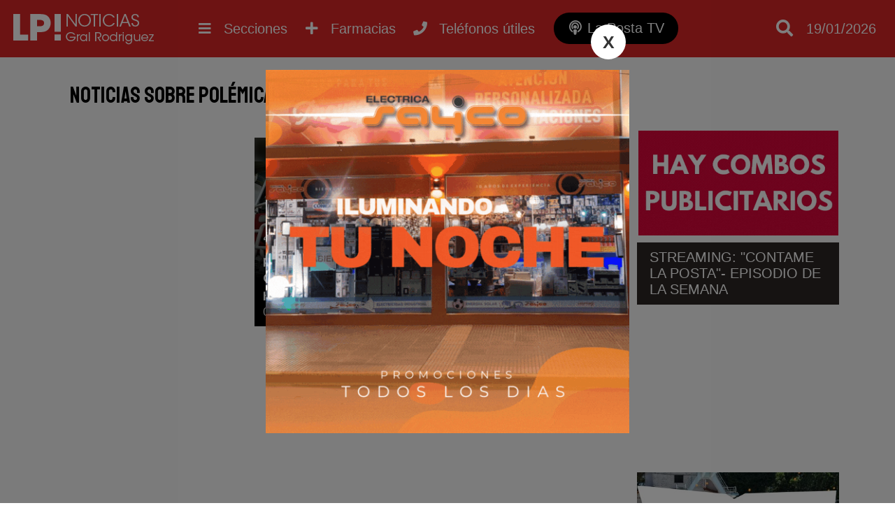

--- FILE ---
content_type: text/html; charset=utf-8
request_url: https://www.lapostanoticias.com.ar/tag/polemica-ambiental
body_size: 4902
content:
<!DOCTYPE html><html lang="es"><head> <meta charset="utf-8"/><base href="https://www.lapostanoticias.com.ar"/> <meta name="viewport" content="width=device-width"/> <meta name="author" content="La Posta Noticias"/> <title>Noticias sobre pol&eacute;mica ambiental</title> <meta name="description" content="Todas las noticias sobre polémica ambiental están en La Posta Noticias" /><link rel="canonical" href="https://www.lapostanoticias.com.ar/tag/polemica-ambiental"/> <link rel="icon" href="images/favicon.png">  <link rel="stylesheet" href="css/main.min.css?v=2.2.28" />   <link rel="preconnect" href="https://fonts.gstatic.com"> <link href="https://fonts.googleapis.com/css2?family=Palanquin+Dark&display=swap" rel="stylesheet"> <link rel="preconnect" href="https://fonts.gstatic.com"> <link href="https://fonts.googleapis.com/css2?family=Staatliches&display=swap" rel="stylesheet"> <script src="//ajax.googleapis.com/ajax/libs/jquery/1.11.0/jquery.min.js"></script> <script type="text/javascript"> (function (f, b) { if (!b.__SV) { var e, g, i, h; window.mixpanel = b; b._i = []; b.init = function (e, f, c) { function g(a, d) { var b = d.split("."); 2 == b.length && ((a = a[b[0]]), (d = b[1])); a[d] = function () { a.push([d].concat(Array.prototype.slice.call(arguments, 0))); }; } var a = b; "undefined" !== typeof c ? (a = b[c] = []) : (c = "mixpanel"); a.people = a.people || []; a.toString = function (a) { var d = "mixpanel"; "mixpanel" !== c && (d += "." + c); a || (d += " (stub)"); return d; }; a.people.toString = function () { return a.toString(1) + ".people (stub)"; }; i = "disable time_event track track_pageview track_links track_forms track_with_groups add_group set_group remove_group register register_once alias unregister identify name_tag set_config reset opt_in_tracking opt_out_tracking has_opted_in_tracking has_opted_out_tracking clear_opt_in_out_tracking start_batch_senders people.set people.set_once people.unset people.increment people.append people.union people.track_charge people.clear_charges people.delete_user people.remove".split( " "); for (h = 0; h < i.length; h++) g(a, i[h]); var j = "set set_once union unset remove delete".split(" "); a.get_group = function () { function b(c) { d[c] = function () { call2_args = arguments; call2 = [c].concat(Array.prototype.slice.call(call2_args, 0)); a.push([e, call2]); }; } for ( var d = {}, e = ["get_group"].concat( Array.prototype.slice.call(arguments, 0)), c = 0; c < j.length; c++) b(j[c]); return d; }; b._i.push([e, f, c]); }; b.__SV = 1.2; e = f.createElement("script"); e.type = "text/javascript"; e.async = !0; e.src = "undefined" !== typeof MIXPANEL_CUSTOM_LIB_URL ? MIXPANEL_CUSTOM_LIB_URL : "file:" === f.location.protocol && "//cdn.mxpnl.com/libs/mixpanel-2-latest.min.js".match(/^\/\//) ? "https://cdn.mxpnl.com/libs/mixpanel-2-latest.min.js" : "//cdn.mxpnl.com/libs/mixpanel-2-latest.min.js"; g = f.getElementsByTagName("script")[0]; g.parentNode.insertBefore(e, g); } })(document, window.mixpanel || []); mixpanel.init('61c5a9c2282e94cf89f2e7a8726490df', {debug: true, track_pageview: true, persistence: 'localStorage'});</script></head> <body class="desktop"><div class="menu-bar"><header id="top"> <div class="wfix"> <div class="table"> <div class="table-row"> <div class="table-cell headersec1"> <a href="https://www.lapostanoticias.com.ar" title="Ir al inicio"> <h3 class="header-logo" title="Ir al inicio"> <img src="/images/header-logo.png" alt="La Posta Noticias">  </h3> </a> </div> <div class="table-cell"> <div class="nav-content"> <nav> <ul class="wfix"> <li class="menu" > <a href="category/desarrollo-inmobiliario">Desarrollo inmobiliario <i class="fa fa-plus"></i><i class="fa fa-minus"></i></a> <div class="capabg"></div> <div class="linebot"></div> </a> </li><li class="menu" > <a href="category/deportes">Deportes <i class="fa fa-plus"></i><i class="fa fa-minus"></i></a> <div class="capabg"></div> <div class="linebot"></div> </a> </li><li class="menu" > <a href="category/cultura">Cultura <i class="fa fa-plus"></i><i class="fa fa-minus"></i></a> <div class="capabg"></div> <div class="linebot"></div> </a> </li><li class="menu" > <a href="category/solidaridad">Solidaridad <i class="fa fa-plus"></i><i class="fa fa-minus"></i></a> <div class="capabg"></div> <div class="linebot"></div> </a> </li><li class="menu submenu_fix" > <a href="category/politica">Política <i class="fa fa-plus"></i><i class="fa fa-minus"></i></a> <div class="capabg"></div> <div class="linebot"></div> </a> </li><li class="menu submenu_fix" > <a href="category/necrologicas">Necrológicas <i class="fa fa-plus"></i><i class="fa fa-minus"></i></a> <div class="capabg"></div> <div class="linebot"></div> </a> </li><li class="menu submenu_fix" > <a href="category/rodriguez-empresarial">Rodríguez empresarial <i class="fa fa-plus"></i><i class="fa fa-minus"></i></a> <div class="capabg"></div> <div class="linebot"></div> </a> </li><li class="menu submenu_fix" > <a href="category/futbol-infantil">Fútbol infantil <i class="fa fa-plus"></i><i class="fa fa-minus"></i></a> <div class="capabg"></div> <div class="linebot"></div> </a> </li><li class="menu submenu_fix" > <a href="category/municipalidad">Municipalidad <i class="fa fa-plus"></i><i class="fa fa-minus"></i></a> <div class="capabg"></div> <div class="linebot"></div> </a> </li><li class="menu submenu_fix" > <a href="category/destacado">Destacado <i class="fa fa-plus"></i><i class="fa fa-minus"></i></a> <div class="capabg"></div> <div class="linebot"></div> </a> </li><li class="menu submenu_fix" > <a href="category/gremiales">Gremiales <i class="fa fa-plus"></i><i class="fa fa-minus"></i></a> <div class="capabg"></div> <div class="linebot"></div> </a> </li><li class="menu submenu_fix" > <a href="category/educacion">Educación <i class="fa fa-plus"></i><i class="fa fa-minus"></i></a> <div class="capabg"></div> <div class="linebot"></div> </a> </li><li class="menu submenu_fix" > <a href="category/economia">Economía <i class="fa fa-plus"></i><i class="fa fa-minus"></i></a> <div class="capabg"></div> <div class="linebot"></div> </a> </li><li class="menu submenu_fix" > <a href="category/ecologia-noticias">Ecología <i class="fa fa-plus"></i><i class="fa fa-minus"></i></a> <div class="capabg"></div> <div class="linebot"></div> </a> </li><li class="menu submenu_fix" > <a href="category/transito">Tránsito <i class="fa fa-plus"></i><i class="fa fa-minus"></i></a> <div class="capabg"></div> <div class="linebot"></div> </a> </li><li class="menu submenu_fix" > <a href="category/tecnologia">Tecnología <i class="fa fa-plus"></i><i class="fa fa-minus"></i></a> <div class="capabg"></div> <div class="linebot"></div> </a> </li><li class="menu submenu_fix" > <a href="category/sociedad">Sociedad <i class="fa fa-plus"></i><i class="fa fa-minus"></i></a> <div class="capabg"></div> <div class="linebot"></div> </a> </li><li class="menu submenu_fix" > <a href="category/siniestros">Siniestros <i class="fa fa-plus"></i><i class="fa fa-minus"></i></a> <div class="capabg"></div> <div class="linebot"></div> </a> </li><li class="menu submenu_fix" > <a href="category/seguridad">Seguridad <i class="fa fa-plus"></i><i class="fa fa-minus"></i></a> <div class="capabg"></div> <div class="linebot"></div> </a> </li><li class="menu submenu_fix" > <a href="category/salud">Salud <i class="fa fa-plus"></i><i class="fa fa-minus"></i></a> <div class="capabg"></div> <div class="linebot"></div> </a> </li> </ul> </nav> <a class="btn_nav show_nav" href=""> <i class="fa fa-bars"></i> <span class="hidde_on_mobile">Secciones</span> </a> <a class="btn_nav open-popup-iframe" href="https://www.lapostanoticias.com.ar/farmacias-de-turno.php"> <i class="fas fa-plus"></i> <span class="hidde_on_mobile">Farmacias</span> </a> <a class="btn_nav open-popup-iframe" href="/telefonos-utiles/"> <i class="fas fa-phone"></i> <span class="hidde_on_mobile">Teléfonos útiles</span> </a> <a class="btn_nav btn_podcast" title="La Posta TV" href="https://www.lapostatv.com.ar"> <i class="fas fa-podcast"></i> <span class="hidde_on_mobile">La Posta TV</span> </a> </div> </div> <div class="table-cell column3" style="width:170px"> <a class="btn_search" href=""> <i class="fa fa-search"></i> </a> <a class="btn_pharma show_on_mobile btn_nav open-popup-iframe" href="https://www.lapostanoticias.com.ar/farmacias-de-turno.php"> <i class="fas fa-plus"></i> <span class="hidde_on_mobile">Farmacias</span> </a> <a class="show_on_mobile btn_nav open-popup-iframe" href="/telefonos-utiles/"> <i class="fas fa-phone"></i> <span class="hidde_on_mobile">Teléfonos útiles</span> </a> <a class="btn_podcast_mobile show_on_mobile btn_nav " href="https://www.lapostatv.com.ar"> <span style="font-size: 16px;display: inline-block;vertical-align: middle;padding-right: 4px;vertical-align: top;" >LP TV</span> <i class="fas fa-podcast"></i> </a> <div id="search-layout" class="wfix"> <input type="search" id="input-search" class="search_trigger" placeholder="Buscador de noticias"> <div id="search-result"></div> </div> <div class="top_fecha"> 19/01/2026 </div>   </div> </div> </div> </div>  </header></div> <div class="wfix pub2"><div class="table" id="pub2"> </div></div><div class="main"><div class="main-content"> <div class="titlecat" > <h1>Noticias sobre pol&eacute;mica ambiental</h1> </div> <div class="main-article asideright"><div class="table"><article class="table-cell aside_article nothome"> <div class="publisTop"></div> <div class="table"> <div class="table-cell bloques_eme left"> <div class="bloque"><div class="blurmg" style="background-image:url(adjuntos/480/20210602204003.jpg);"></div><div class="imglayout "> <a href="/2021-06-06/no-vamos-a-tocar-un-pasto-sin-aprobacion-de-opds-si-no-es-viable-no-se-hara/" title="&ldquo;No vamos a tocar un pasto sin aprobaci&oacute;n de OPDS, si no es viable, no se har&aacute;&rdquo;"> <img src="adjuntos/480/20210602204003.jpg" alt="&ldquo;No vamos a tocar un pasto sin aprobaci&oacute;n de OPDS, si no es viable, no se har&aacute;&rdquo;"> </a></div><div class="titlelayout"> <a href="/2021-06-06/no-vamos-a-tocar-un-pasto-sin-aprobacion-de-opds-si-no-es-viable-no-se-hara/" title="&ldquo;No vamos a tocar un pasto sin aprobaci&oacute;n de OPDS, si no es viable, no se har&aacute;&rdquo;"> <div class="titulo">“No vamos a tocar un pasto sin aprobación de OPDS, si no es viable, no se hará”</div> </a> <div>06/06/2021</div> </div> </div> </div> </div></article><div class="table-cell aside"> <div class="banner" id="asd172"> <a href="https://bit.ly/3erUgN0" target="_blank"> <img src="/adjuntos/auspicia-aqui-banner-medio-1.gif"> </a></div> <div class="html" id="asd186"> <div class="mod_div"></div> <div class="mod_contorno"> <div class="mod_title">STREAMING: "CONTAME LA POSTA"- EPISODIO DE LA SEMANA</div><iframe width="400" height="225" src="https://www.youtube.com/embed/yktXAdJYNkQ" title="CLP Ep. 113 - Último programa del año + Resumen anual" frameborder="0" allow="accelerometer; autoplay; clipboard-write; encrypted-media; gyroscope; picture-in-picture; web-share" referrerpolicy="strict-origin-when-cross-origin" allowfullscreen></iframe></div> </div> <div class="mod_div"></div> <div class="banner" id="asd170"> <a href="https://generalrodriguez.gob.ar/" target="_blank"> <img src="/adjuntos/400/aviso-web-colonia.jpg"> </a></div> <div class="banner" id="asd200"> <a href="https://t2m.io/G94A39dm" target="_blank"> <img src="/adjuntos/11.gif"> </a></div> <div class="banner" id="asd187"> <a href="https://bit.ly/45kWMwu" target="_blank"> <img src="/adjuntos/emergentes-jalit-y-sayco-video-1.gif"> </a></div> <div class="banner" id="asd196"> <a href="https://t2m.io/iOYbcqaF" target="_blank"> <img src="/adjuntos/banner-sidebar-perea.gif"> </a></div> <div class="banner" id="asd201"> <a href="https://www.facebook.com/profile.php?id=61569049787903" target="_blank"> <img src="/adjuntos/banner-medio-para-web-1.gif"> </a></div> <div class="banner" id="asd158"> <a href="https://wa.link/k5k4c1" target="_blank"> <video autoplay muted loop> <source src="/adjuntos/bannergifwhattsapp.webm" type="video/webm"> </video> </a></div> <div class="publicidad_ale_sel" id="asd195"><a rel="nofollow" title="ALIAGA cabecera" target="_blank" href="/lkp?id=176"><img src="adjuntos/este-7-de-septiembre-2.gif" alt="ALIAGA cabecera" /></a></div> <div class="banner" id="asd164"> <a href="https://wa.link/gmok71" target="_blank"> <video autoplay muted loop> <source src="/adjuntos/topservicenuevo2.webm" type="video/webm"> </video> </a></div> <div class="banner" id="asd159"> <a href="https://api.whatsapp.com/send?phone=541163354394&text=Hola,%20vi%20una%20publicidad%20en%20La%20Posta%20Noticias%20y%20quisiera%20hacer%20una%20consulta%20con%20el%20estudio." target="_blank"> <video autoplay muted loop> <source src="/adjuntos/consultorablz.webm" type="video/webm"> </video> </a></div><script async src="https://pagead2.googlesyndication.com/pagead/js/adsbygoogle.js"></script>  <ins class="adsbygoogle" style="display:inline-block;width:250px;height:250px" data-ad-client="ca-pub-4381915544178558" data-ad-slot="7841503448"></ins> <script> (adsbygoogle = window.adsbygoogle || []).push({}); </script>  </div></div></div></div> </div>  <footer> <div class="wfix"> <div class="table"> <div class="table-row"> <div class="table-cell"> <img src="/images/header-logo.png" alt="La Posta Noticias"> <div class="linetext"> <div>LA POSTA NOTICIAS</div> <div>General Rodriguez, Buenos Aires, Argentina</div> <br> <ul class="quicklink"> <li > <a href="category/sobre-la-posta">Sobre La Posta</a> </li> <li > <a href="category/concursos">Concursos</a> </li> <li > <a href="page/auspicia-en-la-posta">Publicidad</a> </li> </ul> </div> </div> <div class="table-cell"> <h4>MÁS NOTICIAS</h4> <ul class="quicklink"> <li><a href="category/mas-de-la-posta">Más de La Posta</a></li><li><a href="category/desarrollo-inmobiliario">Desarrollo inmobiliario</a></li><li><a href="category/noticias">Noticias</a></li><li><a href="category/deportes">Deportes</a></li><li><a href="category/cultura">Cultura</a></li><li><a href="category/cortitas">Cortitas</a></li><li><a href="category/solidaridad">Solidaridad</a></li><li><a href="category/politica">Política</a></li><li><a href="category/necrologicas">Necrológicas</a></li><li><a href="category/rodriguez-empresarial">Rodríguez empresarial</a></li> </ul> <ul class="quicklink"><li><a href="category/futbol-infantil">Fútbol infantil</a></li><li><a href="category/municipalidad">Municipalidad</a></li><li><a href="category/destacado">Destacado</a></li><li><a href="category/gremiales">Gremiales</a></li><li><a href="category/educacion">Educación</a></li><li><a href="category/economia">Economía</a></li><li><a href="category/ecologia-noticias">Ecología</a></li><li><a href="category/transito">Tránsito</a></li><li><a href="category/tecnologia">Tecnología</a></li><li><a href="category/sociedad">Sociedad</a></li><li><a href="category/siniestros">Siniestros</a></li><li><a href="category/seguridad">Seguridad</a></li><li><a href="category/salud">Salud</a></li> </ul> </div> <div class="table-cell"> <h4>MANTENTE ACTUALIZADO</h4> <div class="suscribe"> <input type="email" name="email" placeholder="Ingresá tu email..."> <a btn="btn_suscribe" href="#"><i class="fa fa-paper-plane"></i></a> </div>  <br><br> <a href="/contacto">Reportar un error</a> </div> </div> </div> </div> <div class="pie"> <div class="wfix"> <span>La Posta Noticias | Todos Los Derechos Reservados &copy; 2026 | <a href="/propiedad-intelectual">(DNDA)</a> </span> <a style="display:block;padding:15px" href="https://xweb.ar" target="_blank" title="Desarrollo web y hosting">Desarrollado y alojado por XWEB.AR</a> </div> </div> </footer> <div class="back-top"><a href="javascript:void(0);"><i class="fa fa-angle-up" aria-hidden="true"></i></a></div> <link rel="stylesheet" href="css/modulos.min.css?v=2.2.28" /> <script src="js/sitio.min.js?v=2.2.28"></script> <link rel="stylesheet" href="https://use.fontawesome.com/releases/v5.5.0/css/all.css" integrity="sha384-B4dIYHKNBt8Bc12p+WXckhzcICo0wtJAoU8YZTY5qE0Id1GSseTk6S+L3BlXeVIU" crossorigin="anonymous"> <script type='text/javascript' src='https://platform-api.sharethis.com/js/sharethis.js#property=5f73636317d090001260dc9c&product=sop' async='async'></script><script> (function(i,s,o,g,r,a,m){i['GoogleAnalyticsObject']=r;i[r]=i[r]||function(){ (i[r].q=i[r].q||[]).push(arguments)},i[r].l=1*new Date();a=s.createElement(o), m=s.getElementsByTagName(o)[0];a.async=1;a.src=g;m.parentNode.insertBefore(a,m) })(window,document,'script','https://www.google-analytics.com/analytics.js','ga'); ga('create', 'UA-84298269-1', 'auto'); ga('send', 'pageview');</script><script async src="https://www.googletagmanager.com/gtag/js?id=G-RWHHYT944L"></script><script> window.dataLayer = window.dataLayer || []; function gtag(){dataLayer.push(arguments);} gtag('js', new Date()); gtag('config', 'G-RWHHYT944L');</script><script async src="//stats.xweb.ar/connect.js?id=22-KLFIS9"></script><script type="text/javascript" src="/js/push.min.js?v=2.2.28"></script>  <script defer src="https://overtracking.com/p/B8q9StwqSq2unbQ0"></script><script defer src="https://static.cloudflareinsights.com/beacon.min.js/vcd15cbe7772f49c399c6a5babf22c1241717689176015" integrity="sha512-ZpsOmlRQV6y907TI0dKBHq9Md29nnaEIPlkf84rnaERnq6zvWvPUqr2ft8M1aS28oN72PdrCzSjY4U6VaAw1EQ==" data-cf-beacon='{"version":"2024.11.0","token":"d371f7d91e164f0a9feee43fcbc12225","r":1,"server_timing":{"name":{"cfCacheStatus":true,"cfEdge":true,"cfExtPri":true,"cfL4":true,"cfOrigin":true,"cfSpeedBrain":true},"location_startswith":null}}' crossorigin="anonymous"></script>
</body></html>

--- FILE ---
content_type: text/html; charset=utf-8
request_url: https://www.google.com/recaptcha/api2/aframe
body_size: 267
content:
<!DOCTYPE HTML><html><head><meta http-equiv="content-type" content="text/html; charset=UTF-8"></head><body><script nonce="lS7tUkvmRpt7aSemQQ9qRQ">/** Anti-fraud and anti-abuse applications only. See google.com/recaptcha */ try{var clients={'sodar':'https://pagead2.googlesyndication.com/pagead/sodar?'};window.addEventListener("message",function(a){try{if(a.source===window.parent){var b=JSON.parse(a.data);var c=clients[b['id']];if(c){var d=document.createElement('img');d.src=c+b['params']+'&rc='+(localStorage.getItem("rc::a")?sessionStorage.getItem("rc::b"):"");window.document.body.appendChild(d);sessionStorage.setItem("rc::e",parseInt(sessionStorage.getItem("rc::e")||0)+1);localStorage.setItem("rc::h",'1768819503212');}}}catch(b){}});window.parent.postMessage("_grecaptcha_ready", "*");}catch(b){}</script></body></html>

--- FILE ---
content_type: application/javascript
request_url: https://www.lapostanoticias.com.ar/popup.js?t=1768819500560
body_size: 228
content:
 popup = '<div id="popup-layout" class="popup-layout" data-id="17"> <div> <div class="popup-flex"> <a class="popup-close">X</a><a href="https://bit.ly/3X0yfII" rel="nofollow" target="_blank"> <img width="540" height="540" src="adjuntos/emergente-cadil-11-1.gif" /></a> </div> </div> </div>'; $("body").append(popup); $("#popup-layout").show(); setTimeout(function(){ $(".popup-layout img").css("max-height",($(window).height()-200) + "px"); w = $(".popup-flex img").css("width"); h = $(".popup-flex img").css("height"); $(".popup-flex").css("width",w+"px"); $(".popup-flex").css("height",h+"px"); $(".popup-flex").css("max-height",($(window).height()-200) + "px"); },200); setTimeout(function(){ if($(".popup-layout .popup-close").length > 0 && 1 == 2){ $(".popup-layout .popup-close").click(); } },30000); $(".popup-layout .popup-close").on("click",function(e){ e.preventDefault(); $(".popup-layout").remove(); }); 